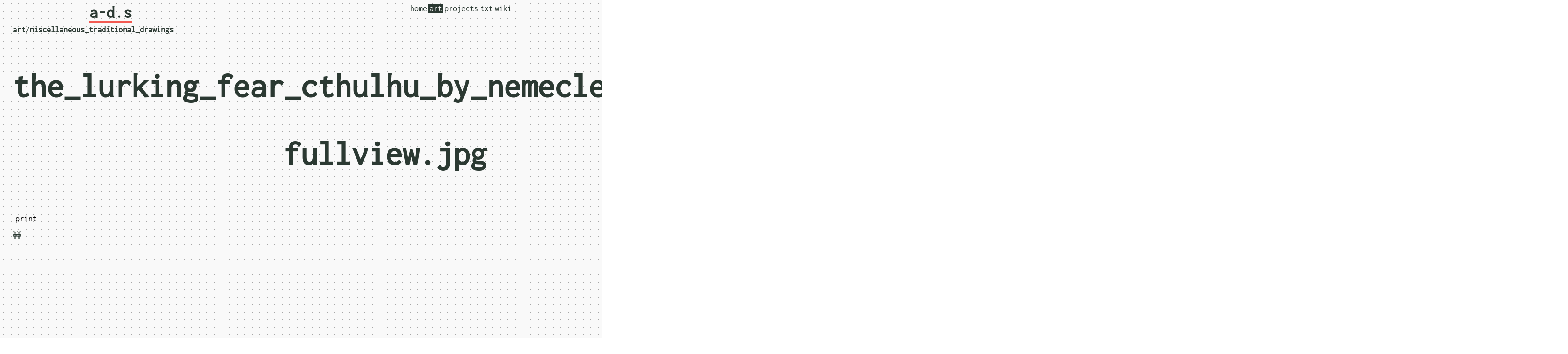

--- FILE ---
content_type: text/html
request_url: https://aligot-death.space/art/the_lurking_fear_cthulhu_by_nemecle_d9szgip-fullview-en
body_size: 1885
content:
<!DOCTYPE html>
<html lang="en">
<head>
    <meta name="viewport" content="width=device-width, initial-scale=1.0"> 
  <meta charset="UTF-8" />
  <title>the_lurking_fear_cthulhu_by_nemecle_d9szgip-fullview.jpg | a-d.s</title>
  <base href="https://aligot-death.space/art/the_lurking_fear_cthulhu_by_nemecle_d9szgip-fullview-en.html"/>
  <meta name="description" content="nemecle's homepage">

  <link rel="icon" href="/favicon.ico" sizes="32x32">
  <link rel="icon" href="/favicon.svg" type="image/svg+xml">
  <link rel="apple-touch-icon" href="/apple-touch-icon.png"><!-- 180×180 -->


  <link href="https://eldritch.cafe/@nemecle" rel="me">


  <link rel="preload" href="/css/main.css" as="style"/>

  <link rel="preload" href="https://aligot-death.space/webfonts/inconsolata/400/inconsolata_400.woff2" as="font" type="font/woff2" crossorigin="anonymous">

  <link rel="stylesheet" href="https://aligot-death.space/css/main.css" type="text/css" />

  <!--<script src="https://rsc.aligot-death.space/scripts/instant-page-5.1.0.js" type="module" integrity="sha384-by67kQnR+pyfy8yWP4kPO12fHKRLHZPfEsiSXR8u2IKcTdxD805MGUXBzVPnkLHw" defer></script>-->

  <link href="https://aligot-death.space/feeds/all.atom.xml" type="application/atom+xml" rel="alternate" title="a-d.s Full Atom Feed" />
  <link href="https://aligot-death.space/feeds/art.atom.xml" type="application/atom+xml" rel="alternate" title="a-d.s Categories Atom Feed" />



   <meta name="author" content="nemecle">
    <meta name="description" content="" />

    <meta name="tags" content="drawings" />
    <meta name="tags" content="home" />
    <meta name="tags" content="traditional" />


  <meta name="theme-color" content="#eaeaea">

  <script defer src="https://aligot-death.space/scripts/instant-page_5.1.0.js" type="module"></script>
  <script defer src="https://aligot-death.space/scripts/speechSynth.js"></script>
  <script defer src="https://aligot-death.space/scripts/print.js"></script>

  <meta name="format-detection" content="telephone=no">
  <meta name="twitter:dnt" content="on">
</head>
<!-- template: base.html -->
<body>
  <header>
    <span class = "sitename"><a href="https://aligot-death.space/">a-d.s <strong></strong></a></span>
    <nav class = "categories" aria-label="categories">
      <a class = "pathed ghost-block" href = "https://aligot-death.space">home</a><a  class = "block pathed"  href="https://aligot-death.space/art/">art</a><a  class = "pathed ghost-block" href="https://aligot-death.space/projects/">projects</a><a  class = "pathed ghost-block" href="https://aligot-death.space/txt/">txt</a><a  class = "pathed ghost-block" href="https://aligot-death.space/wiki/">wiki</a>    </nav>
  </header><!-- /#banner -->
  <nav class = "tags" aria-label="tags">
  </nav><!-- /#menu -->
<main lang = "en" class = "art full-bleed">
  <header>
    <div class = "hatched">
      <span>
          <a class = "category" href="https://aligot-death.space/art/">art</a><span class = "decoration">/</span><a  class = "subcategory" href="https://aligot-death.space/art/miscellaneous_traditional_drawings">miscellaneous_traditional_drawings</a>
      </span>
    </div>
    <h1 lang = "en">the_lurking_fear_cthulhu_by_nemecle_d9szgip-fullview.jpg</h1>
    <p class = "description"></p>
    <div class = "hatched">
     <span>
     <button id = "printButton"  class = "button bracketed">print</button>
     </span>
      <div class = "speech-synth">
🚧
      </div>
    </div>
  </header><!-- /.post-info -->
  <div class = "printing">
    <p style="margin: 0 0 2rem 0;"><i>"the_lurking_fear_cthulhu_by_nemecle_d9szgip-fullview.jpg" on https://aligot-death.space</i>, available at https://aligot-death.space/art/the_lurking_fear_cthulhu_by_nemecle_d9szgip-fullview-en </p>
  </div>
  <ul class = "metadata">
    <li><span>date</span><time datetime="2020-06-25T20:18:00+02:00">2020-06-25</time></li>
    <li><span>lang</span><p><!-- template: translation.html -->
<span>
<span class = "bracketed">en</span>
</span>
</p></li>
<li><span>tags</span><p><a class = "tag" href="https://aligot-death.space/tags/drawings">drawings</a><a class = "tag" href="https://aligot-death.space/tags/home">home</a><a class = "tag" href="https://aligot-death.space/tags/traditional">traditional</a></p></li>    <hr class="hatched3">
  </ul>
  <hr class="hatched" style="margin: 0;">

  <img alt="the_lurking_fear_cthulhu_by_nemecle_d9szgip-fullview.jpg" class="align-center image" src="https://rsc.aligot-death.space/images/full/art/miscellaneous_traditional_drawings/the_lurking_fear_cthulhu_by_nemecle_d9szgip-fullview.jpg" />


  <div class="cta">
    <div class="contact">
      <p>contact</p>
      <a href = "/contact">contact</a>
    </div>
    <div class="share">
      <p>Share</p>
      <input type="text" value="https://aligot-death.space/art/the_lurking_fear_cthulhu_by_nemecle_d9szgip-fullview-en" readonly="">
    </div>
    <div class="support">
        <p>Support</p>
        <a href = "https://ko-fi.com/nemecle">Ko-fi</a>
      </div>
  </div>
</main>
  <footer>
    <nav arial-label="my social networks">
      <a rel="me" href="https://twitter.com/nemecle">TWI</a>
      <a rel="me" href="https://eldritch.cafe/@nemecle">MASTO</a>
      <a rel="me" href="https://instagram.com/nemecle/">IG</a>
      <a href="/feeds">RSS</a>
    </nav>
    <span>
      <i>Powered by <a href="http://getpelican.com/">pelican</a></i>
    </span>
    <p style="padding: 0;">
      USE BY 01JAN1970
      <span style="color: red;width: 0.5rem;display: inline-block;height: 1rem; border-radius: 1rem;">◯</span>
      <span style="color: green;width: 0.5rem;display: inline-block;height: 1rem; border-radius: 1rem;">◯</span>
      <span style="color: blue;width: 0.5rem;display: inline-block;height: 1rem; margin-right: 0.25rem; border-radius: 1rem;">◯</span>
    </p>
  </footer>
</body>
</html>

--- FILE ---
content_type: text/css
request_url: https://aligot-death.space/css/main.css
body_size: 60631
content:
/******************************************************************/
/*                      colors                                   */
/******************************************************************/

:root {
  /* base palette */
  --lightest: #f9f9f9;
  --lighter:  #e1e1e1;
  --light:    #c8c8c8;
  --middle:   #a6a6a6;
  --dark:     #656565;
  --darker:   #4c4c4c;
  --darkest:  #2b3932;

  /* main components */
  --text: var(--darkest);
  --background: var(--lightest);
  --accent:       #9b6767;

  /* additional colors */
  --red: #F25A52;
  --redorange: #ff7070;
  --orange: #FF9354;
  --yellow: #FFE86F;
  --green: #32cc8a;
  --flat-green: #88b4a8;
  --blue: #5057ba;
  --pink: #ffc4dd;
  --lila: #ffe3ff;
  --flash-purple: #db84db;
  --purple: #7d517d;

  --light-orange: #fde1b5;
  --light-red: #fff1ed;
  --light-green: #d6f2e6;
  --light-blue: #f0f1ff;

  /* highlighter-linke colors */
  --highlight-pink:   #ff70ac78;
  --highlight-yellow: #f7ff0078;
  --highlight-green:  #58C79478;
  --highlight-blue:   #a5c7fd78;
}

/******************************************************************/
/*                      TYPEFACES                                 */
/******************************************************************/
/* inconsolata variable */
@font-face {font-family: 'Inconsolata-var'; src: url('/webfonts/inconsolata/inconsolata_variable.ttf'); font-display: fallback;}

/* inconsolata-200 - latin-ext_latin */
@font-face {
  font-family: 'Inconsolata';
  font-style: normal;
  font-weight: 200;
  src: url('/webfonts/inconsolata/200/inconsolata_200.eot'); /* IE9 Compat Modes */
  src: local(''),
       url('/webfonts/inconsolata/200/inconsolata_200.eot?#iefix') format('embedded-opentype'), /* IE6-IE8 */
       url('/webfonts/inconsolata/200/inconsolata_200.woff2') format('woff2'), /* Super Modern Browsers */
       url('/webfonts/inconsolata/200/inconsolata_200.woff') format('woff'), /* Modern Browsers */
       url('/webfonts/inconsolata/200/inconsolata_200.ttf') format('truetype'), /* Safari, Android, iOS */
       url('/webfonts/inconsolata/200/inconsolata_200.svg#Inconsolata') format('svg'); /* Legacy iOS */
  font-display: fallback;
}

/* inconsolata-regular - latin-ext_latin */
@font-face {
  font-family: 'Inconsolata';
  font-style: normal;
  font-weight: 400;
  src: url('/webfonts/inconsolata/400/inconsolata_400.eot'); /* IE9 Compat Modes */
  src: local(''),
       url('/webfonts/inconsolata/400/inconsolata_400.eot?#iefix') format('embedded-opentype'), /* IE6-IE8 */
       url('/webfonts/inconsolata/400/inconsolata_400.woff2') format('woff2'), /* Super Modern Browsers */
       url('/webfonts/inconsolata/400/inconsolata_400.woff') format('woff'), /* Modern Browsers */
       url('/webfonts/inconsolata/400/inconsolata_400.ttf') format('truetype'), /* Safari, Android, iOS */
       url('/webfonts/inconsolata/400/inconsolata_400.svg#Inconsolata') format('svg'); /* Legacy iOS */
  font-display: fallback;
}

/* inconsolata-700 - latin-ext_latin */
@font-face {
  font-family: 'Inconsolata';
  font-style: normal;
  font-weight: 700;
  src: url('/webfonts/inconsolata/700/inconsolata_700.eot'); /* IE9 Compat Modes */
  src: local(''),
       url('/webfonts/inconsolata/700/inconsolata_700.eot?#iefix') format('embedded-opentype'), /* IE6-IE8 */
       url('/webfonts/inconsolata/700/inconsolata_700.woff2') format('woff2'), /* Super Modern Browsers */
       url('/webfonts/inconsolata/700/inconsolata_700.woff') format('woff'), /* Modern Browsers */
       url('/webfonts/inconsolata/700/inconsolata_700.ttf') format('truetype'), /* Safari, Android, iOS */
       url('/webfonts/inconsolata/700/inconsolata_700.svg#Inconsolata') format('svg'); /* Legacy iOS */
  font-display: fallback;
}

/* inconsolata-900 - latin-ext_latin */
@font-face {
  font-family: 'Inconsolata';
  font-style: normal;
  font-weight: 900;
  src: url('/webfonts/inconsolata/900/inconsolata_900.eot'); /* IE9 Compat Modes */
  src: local(''),
       url('/webfonts/inconsolata/900/inconsolata_900.eot?#iefix') format('embedded-opentype'), /* IE6-IE8 */
       url('/webfonts/inconsolata/900/inconsolata_900.woff2') format('woff2'), /* Super Modern Browsers */
       url('/webfonts/inconsolata/900/inconsolata_900.woff') format('woff'), /* Modern Browsers */
       url('/webfonts/inconsolata/900/inconsolata_900.ttf') format('truetype'), /* Safari, Android, iOS */
       url('/webfonts/inconsolata/900/inconsolata_900.svg#Inconsolata') format('svg'); /* Legacy iOS */
  font-display: fallback;
}

/* major-mono-display-regular - latin-ext_latin */
@font-face {
  font-family: 'Major Mono Display';
  font-style: normal;
  font-weight: 400;
  src: url('/webfonts/major-mono-display/400/major-mono-display_400.eot'); /* IE9 Compat Modes */
  src: local(''),
       url('/webfonts/major-mono-display/400/major-mono-display_400.eot?#iefix') format('embedded-opentype'), /* IE6-IE8 */
       url('/webfonts/major-mono-display/400/major-mono-display_400.woff2') format('woff2'), /* Super Modern Browsers */
       url('/webfonts/major-mono-display/400/major-mono-display_400.woff') format('woff'), /* Modern Browsers */
       url('/webfonts/major-mono-display/400/major-mono-display_400.ttf') format('truetype'), /* Safari, Android, iOS */
       url('/webfonts/major-mono-display/400/major-mono-display_400.svg#MajorMonoDisplay') format('svg'); /* Legacy iOS */
  font-display: swap;
}


/******************************************************************/
/*                      BASE_GEOMETRY                             */
/******************************************************************/

html {
  background-image: radial-gradient(var(--middle) 1.2px, var(--background) 1.2px);
  background-size: 1rem 1rem;
  background-color: rgba(0, 0, 0, 0);

  box-sizing: border-box;
  color: var(--text);
  font-family: Inconsolata, Consolas, "DejaVu Sans Mono", monospace;
  font-size: 18px;
  line-height: 2;
  scroll-behavior: smooth;
  text-rendering: optimizeLegibility;

    body {
      margin: 1em;

        @media only screen and (max-width: 800px) {
        margin-top: 1em;
        }

        main > * {
          margin-top: 1rem;
          max-width: 100ch;
          background-color: var(--background);
        }
    }
}

@supports (font-variation-settings: normal) {
  html {
    font-family: Inconsolata-var, Consolas, "DejaVu Sans Mono", monospace;
  }
}

::selection
{
  color: var(--background);
  background: var(--text);
}

/**, *:before, *:after {
  box-sizing: border-box;
}*/



/******************************************************************/
/*                        BASE_VARIATIONS                         */
/******************************************************************/

/**************************** main.bare ***************************/
html {
  body.bare {
    margin: 0;
  }
}

/************************* main.full-bleed *************************/

main.full-bleed {
  grid-column: 1 / 5;
  max-width: initial;
}

/******************************************************************/
/*                      GEOMETRY                                  */
/******************************************************************/


main {
  display: grid;
  grid-template-columns: 1fr min(50ch, 50%) min(50ch, 50%) 1fr;

    .section {
      display: grid;

        > * {
          grid-column: 1 / 3;
        }
    }


    > * {
      grid-column: 2 / 4;
    }
}

  @media only screen and (max-width: 800px) {
    .align-right, .align-left {
      text-align: center;
      padding: 10px;
    }

  html > body main.txt, html > body main.projects {
    .on-left     {grid-column: 1 / 5; text-align:center}
    .over-left   {grid-column: 1 / 5; text-align:right}                 .over-left + *    {grid-column: 1 / 5;}
    .float-left  {grid-column: 1 / 5; text-align:center;}               .float-left + *   {grid-column: 1 / 5;}

    .center      {grid-column: 1 / 5; text-align: center;}
    .full-center {grid-column: 1 / 5; text-align: center;}

    .float-right {grid-column: 1 / 5; text-align:center;}               .float-right + *   {grid-column: 1 / 5;}
    .over-right  {grid-column: 1 / 5; text-align:left;}                 .over-right + *    {grid-column: 1 / 5;}
    .on-right    {grid-column: 1 / 5; text-align:center}
  }
}

@media only screen and (min-width: 800px) and (max-width: 1600px) {
  .align-right, .align-left {
    float: right;
    text-align: center;
    padding: 20px;
  }

  html > body main.txt, html > body main.projects {
    .on-left     {grid-column: 1 / 3; text-align:right}
    .over-left   {grid-column: 1 / 3; text-align:right}
    .float-left  {grid-column: 2 / 3; text-align:center;}

    .center      {grid-column: 2 / 4; text-align: center;}
    .full-center {grid-column: 1 / 5; text-align: center;}

    .float-right {grid-column: 3 / 4; text-align:center;}
    .over-right  {grid-column: 3 / 5; text-align:left;}
    .on-right    {grid-column: 3 / 5; text-align:left;}
  }
}

@media only screen and (min-width: 1600px) {
  .align-right, .align-left  {
    grid-column: 4 / 5;
    text-align: center;
    padding: 20px;
  }

  html > body main.txt, html > body main.projects {
    .on-left     {grid-column: 1 / 2; text-align:center; height: 10px; width: 420px; justify-self: center}
    .over-left   {grid-column: 1 / 3; text-align:right}
    .float-left  {grid-column: 2 / 3; text-align:center;}

    .center      {grid-column: 2 / 4; text-align: center;}
    .full-center {grid-column: 1 / 5; text-align: center; max-width: inherit;}

    .float-right {grid-column: 3 / 4; text-align:center;}
    .over-right  {grid-column: 3 / 5; text-align:left;}
    .on-right    {grid-column: 4 / 5; text-align:center; height: 10px; width: 420px; justify-self: center}

    /* h3 subgrid bypass */
    > .section .section .on-left  {position: absolute; width: 400px;  left: 3rem;}
    > .section .section .on-right {position: absolute; width: 400px; right: 3rem;}
  }
}

/******************************************************************/
/*                      BASIC_ELEMENTS                            */
/******************************************************************/

main h1 {
    font-size: 4em;
    text-align: center;
}

main > h1, header.naked h1 {
  color: var(--orange);
  font-size: 5em;
  font-family: "Major Mono Display", Consolas, "DejaVu Sans Mono", monospace;
  margin: 0;
  text-transform: lowercase;

      @media only screen and (max-width: 800px) {
          font-size: 3em;
          word-wrap: anywhere;
      }
}

main h2 {
  background-color: var(--highlight-green);
  background: var(--lila);
  color: var(--blue);
  font-family: "Major Mono Display", Consolas, "DejaVu Sans Mono", monospace;
  font-size: 1.5rem;
  line-height: 1;
  margin: 0.5rem 0;
  max-width: 100ch;
  padding: 0.5rem 0.5rem;
  text-transform: lowercase;
  width: fit-content;
}

main h3 {
  background-color: var(--highlight-blue);
  border-right: 0.25em solid var(--highlight-blue);
  color: var(--blue);
  font-size: 1.25em;
  line-height: 1;
  margin: 1rem 0 0;
  padding: 0 0.125em;
  width: fit-content;
}

p {
  margin-bottom: 0;
  margin-top: 0;
  padding: 0 0.5rem;

    + p, .footnote + p {
      padding-top: 1.5em;
    }

    @media only screen and (max-width: 800px) {
      padding: 0 0.125em;
    }

    &.caption {
      background-color: var(--text);
      color: var(--background);
      font-style: italic;
      line-height: 1;
      margin: auto;
      padding: 0.125rem;
      text-shadow: -1px -1px 0px #fff7, 1px 1px 0px #0007;
      width: fit-content;
    }
}

strong {
  font-weight: 900;
}

ul, ol {
  line-height: 1.5;
  margin-top: 0;
}

li {
  line-height: 2;
  list-style: none;

    &:before {
      content: ">";
      color: var(--blue);
      padding-right: 0.5rem;
      font-weight: 900;
    }
}

/* p followed by ul or ol should have no gap */
.section p:has(+ ul), .section p:has(+ ul), .section p:has(+ ol), .section p:has(+ ol) {
  padding-bottom: 0;
}

ol > li {
  list-style: decimal-leading-zero;

      > li:before {
        content: none;
      }

      > li::marker {
        color: var(--green);
      }
}

a {
  border-bottom: 0.1em solid  var(--red);
  color: var(--text);
  font-weight: 700;
  text-decoration: none;
  transition-duration: 0.1s;
  transition-timing-function: ease-out;

    :has(img) {
      border-bottom: none;
    }

    :visited {
      border-bottom: 1.5px dotted var(--text);
    }

    &:hober:not(:has(img)) {
      color: var(--background);
      /*background: var(--text);*/
      box-shadow: inset 0 -1.3em var(--text);
    }

    [href^='http']:not([href*='localhost:8000']):not([href*='aligot-death.space']):after {
      color: var(--redorange);
      content: "🡕";
      font-size:0.75em;
      font-weight: 900;
      padding-left: 2px;
    }

    .image-reference::after {
      content: none !important;
    }
}

nav {
    > a {
      border-bottom: none;
    }

    > span {
      background-color: var(--text);
      border-radius: 2px;
      color: var(--background);
      margin-right: 10px;
      padding: 2px;
    }
}

/******************************************************************/
/*                      MEDIA_ELEMENTS                            */
/******************************************************************/

main video {
  width: 100%;
}

.on-left.figure img, .on-right.figure img {
  border: 1rem solid white;
  box-sizing: border-box;
}

/******************************************************************/
/*                CATEGORIES, SUBC. & TAGS ELEMENTS               */
/******************************************************************/

.category, .subcategory {
  border-bottom: none;
  font-weight: 900;
}

a.tag {
  border-bottom: 1px solid var(--lighter);
  color: var(--middle);
  font-weight: initial;

    &:before {
      content: "#";
      color: var(--light);
    }
}

@media only screen and (min-width: 800px) {
  main.tag, main.tags, main.categories {
    margin: 3rem;
  }
}

main.tag, main.tags, main.categories {
    h1 {
      font-size: 2rem;
      text-align: left;
      color: var(--blue);
      background-color: var(--highlight-green);
      width: fit-content;
      padding: 0 1rem;
    }

    .article-list {
      border-top: 0.125rem solid var(--lila);
      border-bottom: 0.125rem solid var(--lila);
      padding-bottom: initial;
    }
}

main.tag ul li {
  list-style: none;
  overflow: hidden;
  border-radius: 0.5rem;

    &:before {
      content: none;
    }

    a {
      height: initial;
      margin: initial;
      padding: initial;

          img {
            width: 100%;
          }
    }

}
/******************************************************************/
/*                      SPECIAL_ELEMENTS                          */
/******************************************************************/

a.button:hover {
  cursor: pointer;
}

a.image-link {
  background-position: center center;
  background-repeat: no-repeat;
  background-size: cover;
  border: none;
  border-radius: 0.5em;
  display: flex;
  height: 300px;
  margin: 0.5em 0;
  padding: 0 0.5em;
  object-fit: cover;
  overflow: hidden;

    &:hober {
      color: initial;
      box-shadow: none;
    }

    > h2, > h3 {
      align-self: flex-end;
      background-color: white;
      border: none;
      color: var(--text);
      display: flex;
      font-size: 2em;
      font-weight: 400;
      line-height: 1;
      margin: 0.25em 0;
      padding: 0.125rem 0.25rem;
      text-transform: uppercase;
    }

    h3::before {
      content: none;
    }
}

main.tag ul .text-link {
  border: 1px solid var(--pink);
  padding: 1rem;
  font-size: 1.5rem;
}

main .footnote, main .footnote {
  font-size: 0.9em;
  text-align: left;
  color: var(--dark);
  display: block;
  margin: 0.5rem 3rem;
  background-color: white !important;
  padding: 0.25rem 0.25rem;
  line-height: 1.1;
  border: 2px solid var(--light-blue);

    @media only screen and (min-width: 1600px) {
      grid-column: 4 / 5;
      height: fit-content;
      place-self: center end;
    }
}

/********************** blockquote *********************************/

blockquote {
  background-color: white;
  border-left: 0.125rem solid var(--blue);
  color: var(--blue);
  font-style: italic;
  margin: 1rem;
  padding: 0rem 1rem 1rem 1rem;

    > p:last-child {
      padding-bottom: initial;
    }

    ::before {
      content: "«»\A";
      color: #999dce;
      line-height: 0.5;
      font-style: initial;
      white-space: pre;
    }

    .pull-quote + p {
      padding-left: 3rem;
    }

    .pull-quote + p::before {
      content: "—";
      padding-right: 0.5rem;
    }
}

/******************** summary/details ******************************/

summary {
  background-color: #fff;
  border: 1.5px var(--text) solid;
  border-radius: 7px;
  cursor: pointer;
  padding: 10px;
}

details {
  border-left: 2px var(--middle) dotted;
  left: -5px;
  padding-left: 5px;
  position: relative;
}

/************************* frames **********************************/

.alert {
  background-color: white;
  background-image: radial-gradient(var(--light-red) 20%, #0000 40%);
  background-position: 0px 0px;
  background-size: 0.25em 0.25em;
  border-radius: 2px;
  border: 1px solid var(--red);
  color: var(--red);
  margin: 2rem;
  padding: 1rem !important;
}

.alert-full {
  background-color: var(--red);
  background-image: radial-gradient(var(--orange) 20%, #0000 40%);
  background-position: 0px 0px;
  background-size: 0.25em 0.25em;
  border-radius: 2px;
  color: var(--light-red);
  margin: 2rem;
  padding: 1rem !important;

      &:before, &:before {
        content: "×";
        font-size: 1em;
        font-weight: 900;
        margin: 0.5rem 0.5rem 0.5rem 0;
      }
}

.warning {
  background-color: white !important;
  background-position: 0px 0px;
  background-size: 0.25em 0.25em;
  background-image: radial-gradient(var(--light-red) 20%, #0000 40%);

  border-radius: 2px;
  border: 1px solid var(--orange);

  margin: 2rem;
  padding: 1rem !important;
}

.warning-full {
  background-position: 0px 0px;
  background-size: 0.25em 0.25em;
  background-image: radial-gradient(var(--red) 20%, #0000 40%);

  background-color: var(--orange);
  border-radius: 2px;
  color: white;
  margin: 2rem;
  padding: 5px;

      &:before, &:before {
        color: var(--orange);
        content: "/!\\";
        font-size: 1em;
        font-weight: 900;
        margin: 0.5rem 0.5rem 0.5rem 0;
      }
}

.success {
  background-color: white;
  border-radius: 2px;
  border: 1px solid var(--green);
  color: var(--green);
  margin: 2rem;
  padding: 1rem !important;
  background-position: 0px 0px;
  background-size: 0.25em 0.25em;
  background-image: radial-gradient(var(--light-green) 20%, #0000 40%);
}

.success-full {
  background-color: var(--green);
  background-image: radial-gradient(var(--flat-green) 20%, #0000 40%);
  background-position: 0px 0px;
  background-size: 0.25em 0.25em;
  border-radius: 2px;
  color: var(--light-green);
  margin: 2rem;
  padding: 1rem !important;

      &:before, &:before {
        content: "✓";
        font-size: 1em;
        font-weight: 900;
        margin: 0.5rem 0.5rem 0.5rem 0;
      }
}

.blue {
  background-color: white;
  background-image: radial-gradient(var(--light-blue) 20%, #0000 40%);
  background-position: 0px 0px;
  background-size: 0.25em 0.25em;
  border-radius: 2px;
  border: 1px solid var(--blue);
  color: var(--blue);
  margin: 2rem;
  padding: 1rem !important;
}

.blue-full {
  background-color: var(--blue);
  background-image: radial-gradient(var(--dark) 20%, #0000 40%);
  background-position: 0px 0px;
  background-size: 0.25em 0.25em;
  border-radius: 2px;
  color: var(--light-blue);
  margin: 2rem;
  padding: 1rem !important;

      &:before, &:before {
        content: "(i)";
        font-size: 1em;
        font-weight: 900;
        margin: 0.5rem 0.5rem 0.5rem 0;
      }
}

.purple {
  background-color: white;
  background-image: radial-gradient(var(--light-blue) 20%, #0000 40%);
  background-position: 0px 0px;
  background-size: 0.25em 0.25em;
  border-radius: 2px;
  border: 1px solid var(--purple);
  color: var(--purple);
  margin: 2rem;
  padding: 1rem !important;
}

.purple-full {
  background-color: var(--purple);
  background-image: radial-gradient(var(--dark) 20%, #0000 40%);
  background-position: 0px 0px;
  background-size: 0.25em 0.25em;
  border-radius: 2px;
  color: white;
  margin: 2rem;
  padding: 1rem !important;
}

.dark {
  background-color: white;
  background-image: radial-gradient(var(--lightest) 20%, #0000 40%);
  background-position: 0px 0px;
  background-size: 0.25em 0.25em;
  border-radius: 2px;
  border: 1px solid var(--darkest);
  color: var(--dark);
  margin: 2rem;
  padding: 1rem !important;
}

.dark-full {
  background-color: var(--darkest);
  background-image: radial-gradient(var(--darker) 20%, #0000 40%);
  background-position: 0px 0px;
  background-size: 0.25em 0.25em;
  border-radius: 2px;
  color: white;
  margin: 2rem;
  padding: 1rem !important;
}

/******************** speech synthesis *******************************/

.speech-synth * {
  color: var(--middle) !important;
}

/********************** translations *********************************/

span.lang {
  margin-right: 0.5rem;

    &.fr {
      color: var(--blue);
    }

    &.en {
      color: var(--red);
    }

    &.de {
      color: var(--green);
    }
}

/******************************************************************/
/*                      TABLE                                     */
/******************************************************************/

table {
  border-collapse: collapse;
  text-align: center;

    thead {
      background-color: var(--red);
      color: var(--background);
    }

    tbody tr:nth-child(even) {
      background-color: var(--lighter);
      color: var(--color);
    }
}

/******************************************************************/
/*                      ARTICLE_LIST                              */
/******************************************************************/

.article-list {
  padding-bottom: 1.5em;

    h2 {
      margin-top: 0;
      margin-bottom: 0;
    }

    > h2 ~ p {
      color: var(--middle);
    }

    ul {
      margin: 0;
    }

    li {
      list-style: decimal-leading-zero;

          ::marker {
            color: var(--light);
          }
    }


    article {
      display: inline;
    }

    a {
      border-bottom: none;
      color: var(--redorange);
      font-size: 1em;
      font-weight: 700;
    }
}

.article-list-title {
  background-color: white;
  border-radius: 0.5rem;
  border: 1px solid var(--lila);
  padding: 1rem;

    .hatched {
      display: flex;
      justify-content: space-between;
          > * {
            background-color: white;
            padding-left: 0.5em;
            padding-right: 0.5em;
          }
    }


    h1 {
      font-size: 2rem;
      font-weight: 700;
      margin: 0;
      text-align: left;

      font-family: "Major Mono Display", Consolas, "DejaVu Sans Mono", monospace;
      line-height: 1.2;
      text-transform: lowercase;
    }

    > a:hover {
      color: var(--redorange);
    }
}

div.text-image-list {
  padding: 1rem;
  display: grid;
  grid-gap: 1rem;

    a {
      background-color: var(--lightest);
      border: 1px solid var(--lighter);
      border-radius: 0.5rem;
      display: grid;
      padding: 0.5rem;

      grid-template-columns: auto 200px;
      grid-template-rows: auto auto;
      grid-template-areas:
        "title img"
        "p img";

          h2 { grid-area: title; }
          p { grid-area: p; }
          span { grid-area: img; }

          &:hober {
            background-color: var(--pink);
            box-shadow: none;
            color: var(--blue);
          }

          h2 {
            background: none;
            color: var(--text);

                &:hober h2 {
                  color: var(--blue);
                }
          }

          p {
            font-weight: 400;
          }
    }

    span {
      height: 200px;
      width: 200px;
      background-position: center center;
      background-repeat: no-repeat;
      background-size: cover;
      border-radius: 0.5rem;
    }

    @media only screen and (max-width: 800px) {
      a {
        grid-template-columns: auto 100px;
        grid-template-rows: auto auto;
        grid-template-areas:
          "title"
          "img"
          "p";

            * {
              justify-self: center;
              text-align: center;
            }
      }
    }
}

/******************************************************************/
/*                      CODE_HIGHLIGHTING                         */
/******************************************************************/

.literal {
  padding: 0.125rem 0.25rem;
  background-color: var(--light-blue);
  color: var(--blue);
  border-radius: 0.125rem;
}

/* p followed by a pre should have no gap */
main.txt > .section p:has(+ pre), main.wiki > .section p:has(+ pre) {
  padding-bottom: 0;
}

main pre {
  background-color: var(--text);
  border-radius: 2px;
  border-left: 0.25rem solid var(--orange);
  color: var(--background);
  font-size: 0.8em;
  letter-spacing: 0;
  line-height: 1.4;
  padding: 5px;
  white-space: pre-wrap;

    &.code.literal-block {
      background-color: var(--text);
      word-wrap: anywhere;
    }
    &.code.literal-block::selection, main.txt pre.code *::selection {
      background-color: var(--red);
      color: white;
    }

    &.python:before {
      content: "python";
      display:block;
      background-color: var(--blue);
      color: white;
      font-weight: 900;
      padding: 0px 2px;
      border-radius: 1px;
      margin-bottom: 0.5rem;
      width: fit-content;
    }

    &.apache:before {
      content: "apache";
      display:block;
      background-color: var(--red);
      color: white;
      font-weight: 900;
      padding: 0px 2px;
      border-radius: 1px;
      margin-bottom: 0.5rem;
      width: fit-content;
    }

    &.bash:before {
      content: "bash";
      display:block;
      background-color: var(--red);
      color: white;
      font-weight: 900;
      padding: 0px 2px;
      border-radius: 1px;
      margin-bottom: 0.5rem;
      width: fit-content;
    }

    &.html:before {
      content: "html";
      display:block;
      background-color: white;
      color: var(--darkest);
      font-weight: 900;
      padding: 0px 2px;
      border-radius: 1px;
      margin-bottom: 0.5rem;
      width: fit-content;
    }

    /* line numbers */
    > .ln {
      color: #6E6A86;
      display: inline-block;
      font-weight: 400;
      padding-left: 5px;
      user-select: none;
    }

    > .ln:first-child {
      border-radius: 2px 2px 0 0;
    }

    > .ln:last-child {
      border-radius: 0 0 2px 2px;
    }

    > .ln:only-child {
      border-radius: 2px;
    }

    &:hover > .ln {
      visibility: hidden;
    }


    &.code.literal-block {
      /* based on "Rosé Pine" https://rosepinetheme.com/palette/ingredients/ */
      --rose-pine-base: #191724;
      --rose-pine-rose: #ebbcba;
      --rose-pine-love: #eb6f92;
      --rose-pine-iris: #c4a7e7;
      --rose-pine-pine: #31748f;
      --rose-pine-foam: #9ccfd8;
      --rose-pine-gold: #f6c177;

      --code-background: var(--rose-pine-base);
      --code-comment: var(--rose-pine-rose);
      --code-error: var(--rose-pine-love);
      --code-keyword: var(--rose-pine-iris);
      --code-literal: var(--rose-pine-love);
      --code-preproc: vaar(--rose-pine-iris);
      --code-generic-deleted: var(--rose-pine-pine);
      --code-generic: var(--rose-pine-foam);
      --code-generic-inserted: var(--rose-pine-foam);
      --code-generic-ouput: var(--rose-pine-foam);
      --code-generic-subheading: var(--rose-pine-foam);
      --code-generic-traceback: var(--rose-pine-foam);
      --code-keyword-type: var(--rose-pine-foam);
      --code-literal-string: var(--rose-pine-gold);
      --code-name-attribute: var(--rose-pine-foam);
      --code-name: var(--rose-pine-gold);
      --code-name-constant: var(--rose-pine-love);
      --code-decorator-operator: var(--rose-pine-iris);
      --code-name-entity: var(--rose-pine-rose);
      --code-name-exception: var(--rose-pine-love);
      --code-name-label: var(--rose-pine-foam);
      --code-name-variable: var(--rose-pine-foam);
      --code-whitespace: var(--rose-pine-iris);
      --code-literal-string-escape: var(--rose-pine-rose);
      --code-literal-string-special: var(--rose-pine-rose);

        /* https://docutils.sourceforge.io/sandbox/stylesheets/pygments-default.css */
        /* generated with ``pygmentize -S default -f html -a main pre.code.literal-block >`` */
        > .hll { background-color: var(--code-background); }
        > .c { color: var(--code-comment); font-style: italic } /* Comment */
        > .err { border: 1px solid var(--code-error) } /* Error */
        > .k { color: var(--code-keyword); font-weight: bold } /* Keyword */
        > .o { color: var(--code-literal) } /* Operator */
        > .cm { color: var(--code-comment); font-style: italic } /* Comment.Multiline */
        > .cp { color: var(--code-preproc) } /* Comment.Preproc */
        > .c1 { color: var(--code-comment); font-style: italic } /* Comment.Single */
        > .cs { color: var(--code-comment); font-style: italic } /* Comment.Special */
        > .gd { color: var(--code-generic-deleted) } /* Generic.Deleted */
        > .ge { font-style: italic } /* Generic.Emph */
        > .gr { color: var(--code-error) } /* Generic.Error */
        > .gh { color: var(--code-generic); font-weight: bold } /* Generic.Heading */
        > .gi { color: var(--code-generic-inserted) } /* Generic.Inserted */
        > .go { color: var(--code-generic-ouput) } /* Generic.Output */
        > .gp { color: var(--code-generic); font-weight: bold } /* Generic.Prompt */
        > .gs { font-weight: bold } /* Generic.Strong */
        > .gu { color: var(--code-generic-subheading); font-weight: bold } /* Generic.Subheading */
        > .gt { color: var(--code-generic-traceback) } /* Generic.Traceback */
        > .kc { color: var(--code-keyword); font-weight: bold } /* Keyword.Constant */
        > .kd { color: var(--code-keyword); font-weight: bold } /* Keyword.Declaration */
        > .kn { color: var(--code-keyword); font-weight: bold } /* Keyword.Namespace */
        > .kp { color: var(--code-keyword) } /* Keyword.Pseudo */
        > .kr { color: var(--code-keyword); font-weight: bold } /* Keyword.Reserved */
        > .kt { color: var(--code-keyword-type) } /* Keyword.Type */
        > .m { color: var(--code-literal) } /* Literal.Number */
        > .s { color: var(--code-literal-string) } /* Literal.String */
        > .na { color: var(--code-name-attribute) } /* Name.Attribute */
        > .nb { color: var(--code-keyword) } /* Name.Builtin */
        > .nc { color: var(--code-name); font-weight: bold } /* Name.Class */
        > .no { color: var(--code-name-constant) } /* Name.Constant */
        > .nd { color: var(--code-decorator-operator) } /* Name.Decorator */
        > .ni { color: var(--code-name-entity); font-weight: bold } /* Name.Entity */
        > .ne { color: var(--code-name-exception); font-weight: bold } /* Name.Exception */
        > .nf { color: var(--code-name) } /* Name.Function */
        > .nl { color: var(--code-name-label) } /* Name.Label */
        > .nn { color: var(--code-name); font-weight: bold } /* Name.Namespace */
        > .nt { color: var(--code-keyword); font-weight: bold } /* Name.Tag */
        > .nv { color: var(--code-name-variable) } /* Name.Variable */
        > .ow { color: var(--code-decorator-operator); font-weight: bold } /* Operator.Word */
        > .w { color: var(--code-whitespace) } /* Text.Whitespace */
        > .mf { color: var(--code-literal) } /* Literal.Number.Float */
        > .mh { color: var(--code-literal) } /* Literal.Number.Hex */
        > .mi { color: var(--code-literal) } /* Literal.Number.Integer */
        > .mo { color: var(--code-literal) } /* Literal.Number.Oct */
        > .sb { color: var(--code-literal-string) } /* Literal.String.Backtick */
        > .sc { color: var(--code-literal-string) } /* Literal.String.Char */
        > .sd { color: var(--code-literal-string); font-style: italic } /* Literal.String.Doc */
        > .s2 { color: var(--code-literal-string); background-color: #F6C17710; } /* Literal.String.Double */
        > .se { color: var(--code-literal-string-escape); font-weight: bold } /* Literal.String.Escape */
        > .sh { color: var(--code-literal-string) } /* Literal.String.Heredoc */
        > .si { color: var(--code-literal-string-special); font-weight: bold } /* Literal.String.Interpol */
        > .sx { color: var(--code-keyword) } /* Literal.String.Other */
        > .sr { color: var(--code-literal-string-special) } /* Literal.String.Regex */
        > .s1 { color: var(--code-literal-string); background-color: #EB6F9220; } /* Literal.String.Single */
        > .ss { color: var(--code-name-variable) } /* Literal.String.Symbol */
        > .bp { color: var(--code-keyword) } /* Name.Builtin.Pseudo */
        > .vc { color: var(--code-name-variable) } /* Name.Variable.Class */
        > .vg { color: var(--code-name-variable) } /* Name.Variable.Global */
        > .vi { color: var(--code-name-variable) } /* Name.Variable.Instance */
        > .il { color: var(--code-literal) } /* Literal.Number.Integer.Long */
    }

    :selection {
      color: var(--text);
      background: var(--background);
    }
}

tt, code {
  font-family: Inconsolata, Consolas, "DejaVu Sans Mono", monospace;
  background-color: var(--text);
  color: var(--background);
  padding: 2px;
  border-radius: 2px;
  white-space: pre-wrap;

    @supports (font-variation-settings: normal) {
        font-family: Inconsolata-var, Consolas, "DejaVu Sans Mono", monospace;
    }
}

tt::selection,
code::selection,
tt > .pre::selection,
code > .pre::selection {
  background-color: var(--red);
}

/******************************************************************/
/*                      HEADER                                    */
/******************************************************************/

body > header {
  align-content: stretch;
  display: flex;
  flex-wrap: wrap;
  justify-content: space-between;
  line-height: 1.2;
  margin: auto;
  max-width: 100ch;
  width: 100%;

    .categories {
      align-self: flex-end;
      letter-spacing: 2px;
      text-transform: uppercase;

        a {
          margin-left: 0.5rem;
        }
    }


    @media only screen and (max-width: 800px) {
      justify-content: center;
      text-align: center;
    }
}

.sitename {
  font-size: 2em;
  line-height: 1;

    > a {
      background-color: var(--text);
      border-bottom: none;
      border-radius: 2px;
      color: var(--background);
      padding: 5px;
      padding-bottom: 0px;

          :visited {
            border-bottom: none !important;
          }
    }
}

/******************************************************************/
/*                      FOOTER                                    */
/******************************************************************/
body > footer {
  align-content: stretch;
  background-color: var(--background);
  border: 1px solid var(--lighter);
  border-radius: 0.125rem;
  display: flex;
  flex-wrap: wrap;
  justify-content: space-between;
  line-height: 1.2;
  margin: auto;
  margin-top: 2rem;
  margin-bottom: 2rem;
  max-width: 100ch;
  padding: 0.125rem 0.5em;
  width: 100%;

      @media only screen and (max-width: 800px) {
          justify-content: center;
          text-align: center;
      }

      & nav a:not(:first-child) {
        border-left: solid var(--middle) 1.5px;
        padding-left: 0.5em;
      }

}

.cta {
  background-image: radial-gradient(#f0ebf4 20%, #0000 40%);
  background-position: 0px 0px;
  background-size: 0.25em 0.25em;

  border: 1px solid rebeccapurple;
  border-radius: 0.25rem;

  display: grid;
  grid-template-columns: 1fr 1fr 1fr;

    > * {
      margin: 0.5rem 0;
      text-align: center;
    }

    > *:not(:first-child) {
      border-left: 1px solid rebeccapurple;
    }

    p {
      font-family: "Major Mono Display", Consolas, "DejaVu Sans Mono", monospace;
      font-size: 2rem;
      font-weight: 900;
      text-transform: lowercase;
    }

    a {
      background-color: var(--text);
      border-radius: 0.25rem;
      color: var(--background);
      font-weight: 400;
      padding: 0.25rem;
      text-transform: uppercase;
    }

    @media only screen and (max-width: 800px) {
      grid-template-columns: initial;
      grid-template-rows: 1fr 1fr 1fr;

          > :not(:first-child) {
            border-left: none;
            border-top: 1px solid rebeccapurple;
          }
    }
}
/******************************************************************/
/*                      ARTICLE_HEADER                            */
/******************************************************************/

main header {
  box-sizing: border-box;
  margin-bottom: 1rem;
  padding: 0rem 1rem 1rem 1rem;
  width: 100%;

  background-color: !important;
  border: 1px solid var(--lila);

      > div:first-child, > div:last-child {
        display: flex;
        justify-content: space-between;
      }

      > div:first-child > *, > div:last-child > * {
        background-color: white;
        padding-right: 0.5em;
      }

      > .hatched a.category:not(:last-child)::after,
      > .hatched a.subcategory:not(:last-child)::after {
        content: "/";
        font-weight: 400;
      }

      h1 {
        color: var(--redorange);
        font-family: "Major Mono Display", Consolas, "DejaVu Sans Mono", monospace;
        font-size: 4em;
        line-height: 1.2;
        margin-bottom: 1rem;
        margin-top: 1rem;
        text-transform: lowercase;

            @media only screen and (max-width: 800px) {
                font-size: 2em;
                letter-spacing: -3px;
                line-height: 1;
                text-align: center;
            }
      }


      .description {
        text-align: center;
        color: var(--dark);
        font-style: italic;
        padding: 0;
      }
}
/******************************************************************/
/*                         METADATA                               */
/******************************************************************/

main ul.metadata {
  background-color: white !important;
  border-left: 2px solid var(--darker);
  margin: 0;
  padding: 0rem 0;

      > li {
        display: grid;
        grid-template-columns: 10ch auto;
        grid-gap: 0.5rem;
        line-height: 1.5;
        padding-left: 1rem;

            &:before {
              content: none;
            }

            > span {
              font-weight: 900;
            }

            > span:before, > span:after {
              content: ":";
              font-weight: initial;
            }
      }

      p {
        display: inline-block;
        padding: initial;
      }

      .tag + .tag {
        padding-left: 0.5rem;
      }
}

/******************************************************************/
/*                      DECORATIONS                               */
/******************************************************************/

.WIDE_CAPS {
  letter-spacing: 0.1em;
  text-transform: uppercase;
}

.UPPERCASE {
  text-transform: uppercase;
}

.bracketed {
  font-weight: initial;
  border:none;

      &:before {
        content: "[";
        color: var(--middle);
      }

      &:after {
        content: "]" !important;
        color: var(--middle) !important;
        font-size: 1rem !important;
        font-weight: initial !important;
        padding-left: initial !important;
      }
}

    button.bracketed {
      background: none;
      font-family: Inconsolata, Consolas, "DejaVu Sans Mono", monospace;
      font-size: 18px;

        @supports (font-variation-settings: normal) {
            font-family: Inconsolata-var, Consolas, "DejaVu Sans Mono", monospace;
        }
    }


.bracketed.disabled {
  color: var(--middle);
}

.inverted-bracketed {
  font-weight: initial;
  border:none;

     &:before {
        content: "<";
      }

      &:after {
        content: ">" !important;
        font-size: 1rem !important;
        font-weight: initial !important;
        padding-left: initial !important;
      }
}

.pathed {
  font-weight: initial;

      &:before {
        content: "/";
        color: var(--red);
        font-weight: 900
      }
}

.block  {
  background-color: var(--text);
  border: 1px solid var(--text);
  color: var(--background);
  padding: 0 0.125rem;;
  border-radius: 2px
}

.inverted-block {
  border: 1px solid var(--text);
  border-radius: 2px;
  padding: 0 0.25rem;;
}

.ghost-block {
  background-color: var(--background);
  border: none;
  border-radius: 2px;
  padding: 2px;
}

.drop-cap-word {
  float: left;
  font-size: 1.5em;
  font-weight: 900;
  margin: 5px 5px 0 0;
  padding: 1px 5px 1px 5px;
  text-transform: uppercase;
}

hr {
  border: none;
  height: 1rem;
  margin: 2em 0;
  width: 100%;
}

.hatched {
  height: 1rem;
  width: 100%;
  position: relative;

    > * {
      z-index: 1;
    }

    &:before {
      content: "-----------------------------------------------------------------------------------------------------------";
      color: var(--redorange);
      font-size: 1rem;
      font-weight: 400;
      height: 1rem;
      position: absolute;
      overflow: hidden;
      width: 100%;
    }
}

hr.hatched3 {
  margin: 0;

    &:before {
      content: "---";
      font-size: 1rem;
      font-weight: 400;
      height: 1rem;
    }
}

.dotgrid {
  margin: 1rem;
  height: 400px;

  background-position: 0px 0px;
  background-size: 0.25em 0.25em;
  background-image: radial-gradient(var(--blue) 20%, #0000 40%);
}

.blink_smooth_2sec {
  animation: blinker 2s linear infinite;
}

    @keyframes blinker {
      50% {
        opacity: 0;
      }
    }

/******************************************************************/
/*                      LAYOUTS                                   */
/******************************************************************/

/********************** grid gallery ******************************/

.images {
  display: grid;
  grid-auto-flow: row dense;
  grid-auto-rows: 25vh;
  grid-gap: 0.5em;
  grid-template-columns: 1fr 1fr 1fr;
  padding: 0.5em;

      a {
        border: none;

          img {
            border-radius: 5px;
            height: 100%;
            object-fit: cover;
            width: 100%;
          }
      }

      .g1x1 { grid-column-start: span 1; grid-row-start: span 1;}
      .g2x1 { grid-column-start: span 2; grid-row-start: span 1;}
      .g3x1 { grid-column-start: span 3; grid-row-start: span 1;}
      .g4x1 { grid-column-start: span 4; grid-row-start: span 1;}
      .g1x2 { grid-column-start: span 1; grid-row-start: span 2;}
      .g2x2 { grid-column-start: span 2; grid-row-start: span 2;}
      .g3x2 { grid-column-start: span 3; grid-row-start: span 2;}
      .g4x2 { grid-column-start: span 4; grid-row-start: span 2;}
      .g1x3 { grid-column-start: span 1; grid-row-start: span 3;}
      .g2x3 { grid-column-start: span 2; grid-row-start: span 3;}
      .g3x3 { grid-column-start: span 3; grid-row-start: span 3;}
      .g4x3 { grid-column-start: span 4; grid-row-start: span 3;}
      .g1x4 { grid-column-start: span 1; grid-row-start: span 4;}
      .g2x4 { grid-column-start: span 2; grid-row-start: span 4;}
      .g3x4 { grid-column-start: span 3; grid-row-start: span 4;}
      .g4x4 { grid-column-start: span 4; grid-row-start: span 4;}


      @media only screen and (max-width: 800px) {
          grid-auto-rows: 25vh;
          grid-gap: 0.25em;
          grid-template-columns: 1fr 1fr;

              .g1x1 { grid-column-start: span 1; grid-row-start: span 1;}
              .g2x1 { grid-column-start: span 2; grid-row-start: span 1;}
              .g3x1 { grid-column-start: span 2; grid-row-start: span 1;}
              .g4x1 { grid-column-start: span 2; grid-row-start: span 1;}
              .g1x2 { grid-column-start: span 1; grid-row-start: span 2;}
              .g2x2 { grid-column-start: span 2; grid-row-start: span 2;}
              .g3x2 { grid-column-start: span 2; grid-row-start: span 2;}
              .g4x2 { grid-column-start: span 2; grid-row-start: span 2;}
              .g1x3 { grid-column-start: span 1; grid-row-start: span 2;}
              .g2x3 { grid-column-start: span 1; grid-row-start: span 2;}
              .g3x3 { grid-column-start: span 2; grid-row-start: span 2;}
              .g4x3 { grid-column-start: span 2; grid-row-start: span 2;}
              .g1x4 { grid-column-start: span 1; grid-row-start: span 2;}
              .g2x4 { grid-column-start: span 1; grid-row-start: span 2;}
              .g3x4 { grid-column-start: span 2; grid-row-start: span 2;}
              .g4x4 { grid-column-start: span 2; grid-row-start: span 2;}
      }
}

/******************************************************************/
/*                    SUBCATEGORIES                               */
/******************************************************************/

main.subcategory {
    h1 {
      font-size: 2rem;
      text-align: left;
      color: var(--blue);
      background-color: var(--highlight-green);
      width: fit-content;
      padding: 0 1rem;
    }
    .article-list {
      border-top: 0.125rem solid var(--lila);
      border-bottom: 0.125rem solid var(--lila);
      padding-bottom: initial;
    }

    @media only screen and (min-width: 800px) {
        margin: 3rem;
    }
}

/******************************************************************/
/*                         TXT                                    */
/******************************************************************/
main.txt {
    > * {
      grid-column: 1 / 5;
      max-width: unset;
      background-color: unset;
    }

    > :not(.section) {
      background-color: var(--background);
      grid-column: 2 / 4;
      max-width: 104ch;

        :not(h1) {
          /*padding-left: 2ch;
          padding-right: 2ch;*/
        }
    }

    header {
      border: none;
      border-left: 2px solid var(--darkest);
      margin-bottom: 0;

        h1 {
          background-color: var(--darker);
          color: white;
          font-size: 2rem;
          font-weight: 700;
          line-height: 1;
          margin: 0;
          margin-top: 1rem;
          text-align: left;
          width: fit-content;
        }

        p.description {
          text-align: left;
        }

        .hatched::before {
          color: var(--dark)
        }
    }

    > .section {
      display: grid;
      grid-template-columns: 1fr min(50ch, 50%) min(50ch, 50%) 1fr;
      column-gap: 10px;

        @media only screen and (max-width: 800px) {
          column-gap: initial;
        }

        > *:not(pre) {
          background-color: var(--background);
          padding: 0 .5em;

            @media only screen and (max-width: 800px) {
              padding: 0;
            }
        }


        > * {
          grid-column: 2 / 4;
        }

        > p {
          padding-bottom: 1.5em;
        }

        > h2 {
          background-color: var(--text);
          background-image: initial;
          border-color: var(--text);
          border-style: solid;
          border-width: 0.25rem 0.25rem 0rem 0.25rem;
          color: var(--background);
          display: block;
          font-family: revert;
          font-size: 1rem;
          font-weight: 900;
          letter-spacing: 0;
          margin: 1rem 0 0 0.25rem;
          overflow-x: hidden;
          padding: 0;
          position: relative;
          text-transform: uppercase;

              &:after {
                content: "=====================================================================================================";
                display: block;
                width: 0;
              }


              > a.headerlink {
                font-weight: 900;
                margin-left: 0.5rem;
                color: var(--orange);
              }
        }

        h3 {
          font-size: 1em;
          padding: 0;
          overflow-x: hidden;
          border-color: var(--highlight-blue);
          border-style: solid;
          border-width: 0 0.125em;

              &:after {
                content: "-----------------------------------------------------------------------------------";
                display: block;
                width: 0;
              }
        }
    }

    > .latest-txt {
      margin: 2rem auto;
      padding: 1rem;
      border: dashed 0.125rem var(--middle);
        p {
          text-transform: uppercase;
          padding: 0;


              &:before {content: "::";}
              &:after  {content: "::";}
        }
    }


    .article-list {
        h2 {
          background-color: var(--text);
          color: var(--background);
          background-image: initial;
        }

        h3 {
          border: none;
          background-color: var(--text);
          color: var(--background);
        }

        article span {
          color: var(--middle);
        }

        ul {
          padding-left: 2rem;

              li {
                  :marker {color: var(--light);}
                  &:before {color: var(--text); content: none;}

                      a {
                        color: var(--text);
                        letter-spacing: 1px;
                        font-weight: initial;

                            &:hober {
                              color: var(--background);
                            }
                      }
              }
        }
    }

    /* default class from ReStructuredText parsing */
    .align-center {
      grid-column: 2 / 4;
      text-align: center;
    }

    span.lang {
      color: initial;
    }
    span.lang:before {
      content: "[";
    }

    span.lang:after {
      content: "]";
    }
}

/******************************************************************/
/*                         ART                                    */
/******************************************************************/

main.art {

    > h1 {
      grid-column: 1 / 5;
    }

    header {
      padding: 1rem 2rem 2rem 2rem;

          h1 {
            font-size: 1.5rem;
            font-weight: 700;
            margin: 0;
          }

          p.description {padding: 0;}
    }

    &.images {
      grid-auto-rows: 200px;
      grid-template-columns: 1fr 1fr 1fr 1fr;

          > * {
            grid-column: initial;
          }

          @media only screen and (max-width: 800px) {
            grid-template-columns: 1fr 1fr;
          }
    }

    &.images > * {
      grid-column: initial;
    }

    > a.image-link {
      height: initial;
      margin: 0.25em;
      max-width: initial;

          > h2, > h3 {
            font-size: 1.5rem;
            font-weight: 400;
          }
    }

    .art-highlight {
      border: dashed 0.5em var(--red);
      border-radius: 0;
      grid-column-start: span 2;
      grid-row-start: span 2;
      position: relative;

          &:after {
            content: "RECENTLY UPDATED";
            font-size: 1.5rem;
            color: white;
            background: var(--red);
            height: fit-content;
            position: absolute;
            right: 0;
            margin: .25em;
            padding: 0 0.125em;
            line-height: 1;
          }
    }

}

/******************************************************************/
/*                       PROJECTS                                 */
/******************************************************************/
main.projects {
    > .section {
      grid-column: 1 / 5;
      max-width: unset;
      background-color: unset;
      display: grid;
      grid-template-columns: 1fr min(50ch, 50%) min(50ch, 50%) 1fr;
      column-gap: 10px;
    }

    > .section > * {
      grid-column: 2 / 4;
    }

    > :not(.section) {
      background-color: var(--background);
      grid-column: 2 / 4;
      max-width: 104ch;

        :not(h1) {
          /*padding-left: 2ch;
          padding-right: 2ch;*/
        }
    }

    > .section > *:not(pre) {
        @media only screen and (max-width: 800px) {
          padding: 0;
        }
    }

    > .section > p {
      padding-bottom: 1.5em;
      background-color: var(--background);
    }
}

/******************************************************************/
/*                         WIKI                                   */
/******************************************************************/

main.wiki h1 {
  background: none;
}

.wiki-nav a {
    color: var(--redorange);
    border-bottom: none;
    font-size: 1.5em;
    font-weight: 700;
}

/******************************************************************/
/*                     WORLDBUILDING                              */
/******************************************************************/

div.header-container#worldbuilding-header {
  background-position: center center;
  background-repeat: no-repeat;
  background-size: cover;
  grid-column: 1 / 5;
  margin-bottom: 2em;
  max-width: initial;
  object-fit: cover;
  image-rendering: pixelated;

      header {

          h1 {
            background-color: var(--blue);
            font-family: "Major Mono Display", Consolas, "DejaVu Sans Mono", monospace;
            font-size: 8em;
            font-variation-settings: "wght" 200;
            font-weight: 200;
            line-height: 1;
            margin-bottom: 0;
            margin-top: 0;
            text-transform: lowercase;
            color: var(--background);
            text-align: left;
            width: fit-content;
          }

          p {
            background-color: var(--darkest);
            font-size: 1.5em;
            text-align: left;
            color: var(--background);
            width: fit-content;
          }

          @media only screen and (max-width: 800px) {
            padding: 1rem;

                h1 {
                  font-size: 2rem;
                  padding-top: 1rem;
                  font-weight:400;
                  letter-spacing: 5px;
                }

                p {
                  font-size: 1em;
                  line-height: 1.1;
                }
          }
      }

      @media only screen and (min-width: 800px) {
        height: 600px;
        padding: 6rem;
      }
}

main.projects.worldbuilding-wiki {


     > header {
      border: none;

        > h1 {
          color: var(--text);
          font-family: revert;
          font-size: 2rem;
          line-height: 1;
          text-align: left;
          text-transform: initial;
        }

        > .hatched {
            > span {
              padding: 0;
            }

            ::before {
              content: none;
            }

            > span {
                > a.category,
                > a.subcategory {
                  color: var(--redorange);
                }
            }
        }

        > div:first-child > *,   > div:last-child > * {
          background: none;
        }

        > p.description {
          display: none;
        }
    }

         hr.hatched3 {
          display: none;
        }
}

main.projects.worldbuilding-blank {


    > header {
      border: none;

        h1 {
          display: none;
        }

        .hatched {
            span {
              padding: 0;
            }

            &:before {
              content: none;
            }

             span > a.category,
             span > a.subcategory {
              color: var(--redorange);
            }
        }

        & div:first-child > * {
          background: none;
        }

        & div:last-child {
          display: none;

              > * {background: none;}
        }

        p.description {
          display: none;
        }
    }

    hr.hatched3 {
      display: none;
    }

    > hr.hatched {
      display: none;
    }

    > ul.metadata {
      display: none;
    }
}


/******************************************************************/
/*                      ERROR_PAGES                               */
/******************************************************************/

main {
    .e404 {
        > * {background-color: initial;}

        h1 {
          color: var(--orange);
          font-size: 11rem;
          letter-spacing: -2rem;
        }

        & p:nth-child(2) {
          color: var(--orange);
          font-size: 3rem;
          padding: 1rem;
        }

        h1:before, h1:after {
          content: "🦺";
          letter-spacing: 0;
          font-size: 5rem;
          padding: 0 2rem;
        }
    }

    .e403 {
        > * {background-color: initial;}

        h1 {
          color: var(--red);
          font-size: 11rem;
          letter-spacing: -2rem;
        }

        & p:nth-child(2) {
          color: var(--red);
          font-size: 3rem;
          padding: 1rem;
        }

        h1::before, .e403 h1::after {
          content: "🚨";
          letter-spacing: 0;
          font-size: 5rem;
          padding: 0 2rem;
        }
    }
}
/******************************************************************/
/*                      CANON_PAGE                                */
/******************************************************************/

main.canon .section {
  background-color: white;
  padding: 1rem;
  margin: 1rem 0;
}

/******************************************************************/
/*                      RESPONSIVE                                */
/******************************************************************/

.desktop-only {
  display: none;

      @media only screen and (min-width: 800px) {
        display: initial;
      }
}

@media only screen and (max-width: 800px) {
  main header {
    padding-top: 0;
    padding-bottom: 0;

        h1 {
            word-wrap: anywhere;
        }
  }

  .align-center.image {
    width: 100%;
  }
}

/******************************************************************/
/*                      PRINT                                     */
/******************************************************************/


.printing {
  display: none;
}

@media print {
  :root {
    --lightest: #ffffff;
    --lighter:  #ffffff;
    --light:    #ffffff;
    --middle:   #888888;
    --dark:     #000000;
    --darker:   #000000;
    --darkest:  #000000;

    /* main components */
    --text: var(--darkest);
    --background: var(--lightest);
    --accent:       red;
    --orange: red;
  }

  .printing {
    display: initial;
  }
  .not-printing {
    display: none;
  }

  html {
    background: none;
    background-color: white;
  }

  body {
    margin: 0 !important;
    max-width: 100% !important;

        header {
          display: none;
        }
  }

  main {
        header {
          border: none;

              h1 {
                font-size: 3rem !important;
              }

              > div:first-child {
                /*display: initial; */
                justify-content: center;
                text-align: center;
                width: 100%;
              }

              > div:last-child {
                display:none;
              }
        }
  }

  .speech-synth {
    display: none;
  }

  h2 {
    page-break-before: always;
    page-break-after: avoid;
    position: initial !important;
    background: none !important;
    border: none !important;
    color: var(--text) !important;
    font-size: 1.5rem !important;
  }

  h3 {
    background: none !important;
    border: none !important;
    color: var(--text) !important;
    font-size: 1.2rem !important;
  }

  .hatched {
    background: none;
  }

  ul {
    page-break-inside: avoid;
  }

  p {
    max-width: initial !important;
    orphans: 3;
    widows: 4;
  }

  .on-left.figure, .on-right.figure {
    width: 50% !important;
    margin: auto !important;
  }

  main a[href^='http']:not([href*='localhost:8000']):not([href*='aligot-death.space']):after {
    content: ' (' attr(href) ')';
    color: var(--red);
    font-size: 18px;
    font-style: italic;
  }

  details {
    border: none;
  }

  details, details > * {
    display:block !important;
  }

  .cta {
    display:none;
  }

  footer {
   display: none !important;
  }
}


--- FILE ---
content_type: application/javascript
request_url: https://aligot-death.space/scripts/speechSynth.js
body_size: 574
content:
/* https://github.com/rpsthecoder/js-speech-synthesis */
onload = function() {
    if ('speechSynthesis' in window) with(speechSynthesis) {


        var play_element = document.querySelector('#play');
        var pause_element = document.querySelector('#pause');
        var stop_element = document.querySelector('#stop');
        var flag = false;

        if (!play_element) {
          console.log("No speech synthesis on this page.");
          return;
        }

        play_element.addEventListener('click', onClickPlay);
        pause_element.addEventListener('click', onClickPause);
        stop_element.addEventListener('click', onClickStop);

        function onClickPlay() {
            if(!flag){
                flag = true;
                utterance = new SpeechSynthesisUtterance(document.querySelector('main').textContent);
                utterance.voice = getVoices()[0];
                utterance.onend = function(){
                    flag = false;
                    play_element.className = 'block';
                    stop_element.className = 'inverted-block disabled';
                    pause_element.className = 'inverted-block disabled';
                };
                play_element.className = 'inverted-block disabled';
                stop_element.className = 'block';
                pause_element.className = 'block';
                speak(utterance);
            }
             if (paused) { /* unpause/resume narration */
                play_element.className = 'inverted-block disabled';
                stop_element.className = 'block';
                pause_element.className = 'block';
                resume();
            } 
        }

        function onClickPause() {
            if(speaking && !paused){ /* pause narration */
                pause_element.className = 'inverted-block disabled';
                stop_element.className = 'block';
                play_element.className = 'block';
                pause();
            }
        }

        function onClickStop() {
            if(speaking){ /* stop narration */
                /* for safari */
                stop_element.className = 'inverted-block disabled';
                stop_element.className = 'block';
                play_element.className = 'block';
                flag = false;
                cancel();

            }
        }

    }

    else { /* speech synthesis not supported */
        var speechSynth = document.querySelector('.speechSynth');

        speechSynth.style.visibility = 'hidden';
    }

}


--- FILE ---
content_type: application/javascript
request_url: https://aligot-death.space/scripts/print.js
body_size: 107
content:
/* https://github.com/rpsthecoder/js-speech-synthesis */
onload = function() {
  //console.log("print loaded");
  const printButton = document.getElementById("printButton");
  printButton.addEventListener("click", print_article);
  function print_article() {
    console.log("PRINT");
    window.print();
  }
}
